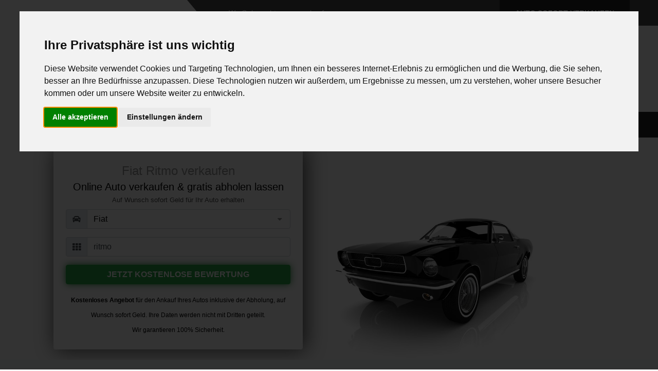

--- FILE ---
content_type: text/html; charset=utf-8
request_url: http://www.wo-gebrauchtwagen-verkaufen.de/fiat-verkaufen/modell/ritmo/
body_size: 11872
content:
<!DOCTYPE HTML><html xmlns="http://www.w3.org/1999/xhtml" lang="de" xml:lang="de"><head><meta http-equiv="X-UA-Compatible" content="IE=edge"><meta name="viewport" content="width=device-width,initial-scale=1.0,shrink-to-fit=no"><title>Fiat Ritmo verkaufen in Deutschland - Auto Ankauf</title><base href="http://www.wo-gebrauchtwagen-verkaufen.de/" /><meta http-equiv="content-type" content="text/html;charset=utf-8"><meta name="robots" content="index, follow" ><meta name="description" content="Auto verkaufen. Fiat Ritmo zum Höchstpreis verkaufen in Deutschland." /><meta name="keywords" content="Auto,heute,Wagen,Autoankauf,wir kaufen,PKW-Ankauf,KFZ-Ankauf,Autoexport,Auto verkaufen,Fahrzeugankauf,Gebrauchtwagenankauf,Auto sofort verkaufen,Auto defekt verkaufen,Auto mit Mängel verkaufen,Auto mit Schaden verkaufen,Wir kaufen Autos mit Abholung,Wir kaufen dein Auto ohne TÜV,Wir kaufen dein Auto mit Schaden,wir kaufen dein Auto mit Abholung,Wir kaufen dein Auto Motorschaden" /><meta name="author" content="Ihr Gebrauchtwagen Ankauf" /><meta name="theme-color" content="#c0c0c0" /><meta name="language" content="de-DE" /><meta property="og:title" content="Fiat Ritmo verkaufen in Deutschland - Auto Ankauf" /><meta property="og:type" content="website" /><meta property="og:url" content="http://www.wo-gebrauchtwagen-verkaufen.de/fiat-verkaufen/modell/ritmo/" /><meta property="og:image" content="http://www.wo-gebrauchtwagen-verkaufen.de/_img_og/og/wo-gebrauchtwagen-verkaufen.png" /><meta property="og:image:width" content="200" /><meta property="og:image:height" content="200" /><meta property="og:site_name" content="Wo Gebrauchtwagen verkaufen" /><meta property="og:description" content="Auto verkaufen. Fiat Ritmo zum Höchstpreis verkaufen in Deutschland." /><meta property="og:locale" content="de_DE" /><meta property="twitter:card" content="summary_large_image" /><meta property="twitter:title" content="Auto verkaufen. Fiat Ritmo zum Höchstpreis verkaufen in Deutschland." /><meta property="twitter:description" content="Fiat Ritmo verkaufen in Deutschland - Auto Ankauf" /><meta property="twitter:image" content="http://www.wo-gebrauchtwagen-verkaufen.de/_img_og/og/wo-gebrauchtwagen-verkaufen_512_268.png" /><meta property="twitter:image:alt" content="Fiat verkaufen" /><link rel="preload" as="font" href="http://www.wo-gebrauchtwagen-verkaufen.de/a_css/fonts/Linearicons-Free.woff2?w118d" type="font/woff2" crossorigin="anonymous"><link rel="preload" as="font" href="http://www.wo-gebrauchtwagen-verkaufen.de/a_css/webfonts/fa-brands-400.woff2" type="font/woff2" crossorigin="anonymous"><link rel="preload" as="font" href="http://www.wo-gebrauchtwagen-verkaufen.de/a_css/webfonts/fa-solid-900.woff2" type="font/woff2" crossorigin="anonymous"><link rel="preload" as="font" href="http://www.wo-gebrauchtwagen-verkaufen.de/a_css/webfonts/fa-regular-400.woff2" type="font/woff2" crossorigin="anonymous"><link rel="manifest" href="http://www.wo-gebrauchtwagen-verkaufen.de/manifest.json"><link rel="preload" href="http://www.wo-gebrauchtwagen-verkaufen.de/a_css/style.css" as="style" type="text/css" media="all" /><link rel="stylesheet" href="http://www.wo-gebrauchtwagen-verkaufen.de/a_css/style.css" type="text/css" media="all"><link href="http://www.wo-gebrauchtwagen-verkaufen.de/a_css/print.css" rel="stylesheet" type="text/css" media="print" /><link rel="canonical" href="http://www.wo-gebrauchtwagen-verkaufen.de/fiat-verkaufen/modell/ritmo/"><meta name="format-detection" content="telephone=no" /><link rel="shortcut icon" type="image/vnd.microsoft.icon" href="http://www.wo-gebrauchtwagen-verkaufen.de/favicon.ico" /><link rel="shortcut icon" type="image/x-icon" href="http://www.wo-gebrauchtwagen-verkaufen.de/favicon.ico" /><link rel="icon" type="image/png" sizes="192x192" href="http://www.wo-gebrauchtwagen-verkaufen.de/_img_og/misc/favicon_192.png" /><link rel="icon" type="image/gif" sizes="192x192" href="http://www.wo-gebrauchtwagen-verkaufen.de/_img_og/misc/favicon.gif" /><link rel="apple-touch-icon" href="http://www.wo-gebrauchtwagen-verkaufen.de/_img_og/apple/apple-touch-icon.png"><link rel="apple-touch-icon" sizes="57x57" href="http://www.wo-gebrauchtwagen-verkaufen.de/_img_og/apple/apple-touch-icon_57.png"><link rel="apple-touch-icon" sizes="58x58" href="http://www.wo-gebrauchtwagen-verkaufen.de/_img_og/apple/apple-touch-icon_58.png"><link rel="apple-touch-icon" sizes="60x60" href="http://www.wo-gebrauchtwagen-verkaufen.de/_img_og/apple/apple-touch-icon_60.png"><link rel="apple-touch-icon" sizes="72x72" href="http://www.wo-gebrauchtwagen-verkaufen.de/_img_og/apple/apple-touch-icon_72.png"><link rel="apple-touch-icon" sizes="76x76" href="http://www.wo-gebrauchtwagen-verkaufen.de/_img_og/apple/apple-touch-icon_76.png"><link rel="apple-touch-icon" sizes="80x80" href="http://www.wo-gebrauchtwagen-verkaufen.de/_img_og/apple/apple-touch-icon_80.png"><link rel="apple-touch-icon" sizes="87x87" href="http://www.wo-gebrauchtwagen-verkaufen.de/_img_og/apple/apple-touch-icon_87.png"><link rel="apple-touch-icon" sizes="114x114" href="http://www.wo-gebrauchtwagen-verkaufen.de/_img_og/apple/apple-touch-icon_114.png"><link rel="apple-touch-icon" sizes="120x120" href="http://www.wo-gebrauchtwagen-verkaufen.de/_img_og/apple/apple-touch-icon_120.png"><link rel="apple-touch-icon" sizes="128x128" href="http://www.wo-gebrauchtwagen-verkaufen.de/_img_og/apple/apple-touch-icon_128.png"><link rel="apple-touch-icon" sizes="144x144" href="http://www.wo-gebrauchtwagen-verkaufen.de/_img_og/apple/apple-touch-icon_144.png"><link rel="apple-touch-icon" sizes="152x152" href="http://www.wo-gebrauchtwagen-verkaufen.de/_img_og/apple/apple-touch-icon_152.png"><link rel="apple-touch-icon" sizes="167x167" href="http://www.wo-gebrauchtwagen-verkaufen.de/_img_og/apple/apple-touch-icon_167.png"><link rel="apple-touch-icon" sizes="180x180" href="http://www.wo-gebrauchtwagen-verkaufen.de/_img_og/apple/apple-touch-icon_180.png"><link rel="apple-touch-icon" href="http://www.wo-gebrauchtwagen-verkaufen.de/_img_og/apple/apple-touch-icon-precomposed.png"><meta name="msapplication-TileColor" content="#c0c0c0"><meta name="msapplication-navbutton-color" content="#c0c0c0"><meta name="msapplication-TileImage" content="http://www.wo-gebrauchtwagen-verkaufen.de/_img_og/misc/tileimg_192.png"><meta name="msapplication-square70x70logo" content="http://www.wo-gebrauchtwagen-verkaufen.de/_img_og/misc/tileimg_70.png"><meta name="msapplication-square144x144logo" content="http://www.wo-gebrauchtwagen-verkaufen.de/_img_og/misc/tileimg_144.png"><meta name="msapplication-square150x150logo" content="http://www.wo-gebrauchtwagen-verkaufen.de/_img_og/misc/tileimg_150.png"><meta name="msapplication-square310x310logo" content="http://www.wo-gebrauchtwagen-verkaufen.de/_img_og/misc/tileimg_310.png"><link href="http://www.wo-gebrauchtwagen-verkaufen.de/humans.txt" rel="author" type="text/plain" /><script src="http://www.wo-gebrauchtwagen-verkaufen.de/a_js/cookie-consent.js"></script><script>document.addEventListener("DOMContentLoaded",function(){cookieconsent.run({notice_banner_type:"interstitial",consent_type:"express",palette:"light",language:"de",website_name:"http://www.wo-gebrauchtwagen-verkaufen.de/",cookies_policy_url:"http://www.wo-gebrauchtwagen-verkaufen.de/impressum/#ds",change_preferences_selector:"#changeCookieConsent"})});</script></head><body><div class="page-wrapper"> <header class="main-header">  <div class="header-top"> <div class="auto-container"> <div class="inner-container clearfix"> <div class="top-left"> <ul class="clearfix"> <li>Wo Gebrauchtwagen verkaufen</li> </ul> </div> <div class="top-right clearfix">  <div class="call-btn"> <a href="http://www.wo-gebrauchtwagen-verkaufen.de/auto-verkaufen/">Auto sofort verkaufen</a> </div> </div> </div> </div> </div>   <div class="header-upper d-none d-md-block"> <div class="auto-container"> <div class="clearfix"> <div class="pull-left logo-outer"> <div class="logo"><a href="http://www.wo-gebrauchtwagen-verkaufen.de/"><picture class="" title="Wo Gebrauchtwagen verkaufen"><source srcset="http://www.wo-gebrauchtwagen-verkaufen.de/_img_og/auto1.webp" type="image/webp"><source srcset="http://www.wo-gebrauchtwagen-verkaufen.de/_img_og/auto1.png" type="image/png"><img src="http://www.wo-gebrauchtwagen-verkaufen.de/img/blank.gif" data-src="http://www.wo-gebrauchtwagen-verkaufen.de/_img_og/auto1.png" alt="Wo Gebrauchtwagen verkaufen" title="Wo Gebrauchtwagen verkaufen" class="" width="295" height="70" loading="lazy"></picture></a></div> </div> <div class="pull-right upper-right clearfix">  <div class="upper-column info-box"><div class="icon-box"><i class="fal fa-phone fa-2x"></i></div> <ul> <li><strong>Anfrage per Hotline</strong></li> <li><a href="tel:08000044333" title="Benötigen Sie Hilfe?" class="text-secondary">+49 (0)800-0044333</a></li> </ul></div> <div class="upper-column info-box"><div class="icon-box"><i class="fab fa-whatsapp fa-2x"></i></div> <ul> <li><strong>Anfrage per WhatsApp</strong></li> <li><a href="https://api.whatsapp.com/send?phone=49015784915778&amp;text=Guten%20Tag%20ich%20m%C3%B6chte%20mein%20Auto%20verkaufen%20und%20biete%20Ihnen" title="Ankauf per WhatsApp" target="_blank" rel="noopener noreferrer" class="text-secondary">+49 (0)157 - 849 157 78</a></li> </ul></div> <div class="upper-column info-box"><div class="icon-box"><i class="fal fa-envelope fa-2x"></i></div> <ul> <li><strong>Anfrage per E-Mail</strong></li> <li><a href="mailto:anfrage@autoabkauf.de" title="anfrage@autoabkauf.de" class="text-secondary">anfrage@autoabkauf.de</a></li> </ul></div> <div class="upper-column info-box"> <div class="icon-box"><i class="fal fa-clock fa-2x" title="Anrufen und Auto verkaufen: 0800-0044333"></i></div><ul><li><strong>Wir sind momentan erreichbar!</strong></li><li>365 Tage von 8 - 22 Uhr</li></ul></div> </div> </div> </div> </div>   <div class="header-lower"> <div class="auto-container"> <div class="nav-outer nav-outer2 clearfix">  <nav class="main-menu navbar-expand-md"> <div class="navbar-header"> <button class="navbar-toggler" type="button" data-toggle="collapse" data-target="#navbarSupportedContent" aria-controls="navbarSupportedContent" aria-expanded="false" aria-label="Toggle navigation"> <span class="icon-bar"></span> <span class="icon-bar"></span> <span class="icon-bar"></span> </button> </div> <div class="navbar-collapse collapse clearfix" id="navbarSupportedContent"> <ul class="navigation clearfix"><li><a href="http://www.wo-gebrauchtwagen-verkaufen.de/" title="Home">Home</a></li><li><a href="http://www.wo-gebrauchtwagen-verkaufen.de/kontakt/" title="Kontakt">Kontakt</a></li><li><a href="http://www.wo-gebrauchtwagen-verkaufen.de/ueber-uns/" title="Über uns">Über uns</a></li><li><a href="http://www.wo-gebrauchtwagen-verkaufen.de/auto-verkaufen-live/" title="Auto Live verkaufen">Auto Live verkaufen</a></li><li><a href="http://www.wo-gebrauchtwagen-verkaufen.de/auto-verkaufen/" title="Auto verkaufen">Auto verkaufen</a></li></ul> </div> </nav>  </div> </div> </div>  <div class="sticky-header"> <div class="auto-container clearfix">  <div class="logo pull-left"> <a href="http://www.wo-gebrauchtwagen-verkaufen.de/" class="img-responsive"><picture class="" title="Wo Gebrauchtwagen verkaufen"><source srcset="http://www.wo-gebrauchtwagen-verkaufen.de/_img_og/auto2.webp" type="image/webp"><source srcset="http://www.wo-gebrauchtwagen-verkaufen.de/_img_og/auto2.png" type="image/png"><img src="http://www.wo-gebrauchtwagen-verkaufen.de/img/blank.gif" data-src="http://www.wo-gebrauchtwagen-verkaufen.de/_img_og/auto2.png" alt="Wo Gebrauchtwagen verkaufen" title="Wo Gebrauchtwagen verkaufen" class="" width="210" height="50" loading="lazy"></picture></a> </div> <div class="pull-left text-black ml-2"> <div class="clearfix pt-3"> <strong>Wo Gebrauchtwagen verkaufen</strong> Seriöser Autoankauf Deutschland </div> </div>  <div class="right-col pull-right">  <nav class="main-menu navbar-expand-md"> <div class="navbar-header"> <button class="navbar-toggler" type="button" data-toggle="collapse" data-target="#navbarSupportedContent1" aria-controls="navbarSupportedContent1" aria-expanded="false" aria-label="Toggle navigation"> <span class="icon-bar"></span> <span class="icon-bar"></span> <span class="icon-bar"></span> </button> </div> <div class="navbar-collapse collapse clearfix" id="navbarSupportedContent1"> <ul class="navigation clearfix"> <li class="current"><a href="http://www.wo-gebrauchtwagen-verkaufen.de/auto-verkaufen/">Auto sofort verkaufen</a></li></ul> </div> </nav> </div> </div> </div>  </header> <section class="main-slider"><div><div class="w-100 formslider_img formslider_img_bg55"><picture class="lazy" title="Wo Gebrauchtwagen verkaufen"><source srcset="http://www.wo-gebrauchtwagen-verkaufen.de/img/slider/header-img_bg55.webp" type="image/webp"><source srcset="http://www.wo-gebrauchtwagen-verkaufen.de/img/slider/header-img_bg55.jpg" type="image/jpg"><img src="http://www.wo-gebrauchtwagen-verkaufen.de/img/blank.gif" data-src="http://www.wo-gebrauchtwagen-verkaufen.de/img/slider/header-img_bg55.jpg" alt="Wo Gebrauchtwagen verkaufen" title="Wo Gebrauchtwagen verkaufen" class="lazy" width="1920" height="650"></picture></div><div class="owl-text-overlay"> <div class="container"> <div class="row mb-2 img_bg55-set"> <div class="col-12 col-xl-5 col-lg-12"> <div class="row"> <div class="col-12 pl-0"> <div class="tab-content bg-white rounded-bottom rounded-right full-block"> <div class="tab-pane fade active show" id="tab1" role="tabpanel" aria-expanded="true"> <div class="card-body p-4"> <h1 class="formstart text-center text-black">Fiat Ritmo verkaufen</h1> <div class="tab-content bg-white rounded-bottom rounded-right"> <div class="tab-pane fade active show" role="tabpanel" aria-expanded="true"> <h2 class="formstart text-center text-black mb-1">Online Auto verkaufen &amp; gratis abholen lassen</h2> <h3 class="formstart c-primary text-center mb-2">Auf Wunsch sofort Geld für Ihr Auto erhalten</h3> <form method="post" action="http://www.wo-gebrauchtwagen-verkaufen.de/auto-verkaufen/#formular" class="needs-validation" novalidate name="formankauf"> <div class="form-group"><label for="producer_697c5b3582f31" class="c-dark d-none"></label><div class="input-group mb-3"> <div class="input-group-prepend"> <div class="input-group-text" onclick="$('#producer_697c5b3582f31').focus();" id="prepend_producer_697c5b3582f31"><i class="fas fa-car"></i></div> </div><select name="producer" id="producer_697c5b3582f31" data-id="producer" class="form-control rounded-right"><option value="" disabled hidden>Bitte Marke wählen</option> <option value="Audi">Audi</option><option value="BMW">BMW</option><option value="Mercedes-Benz">Mercedes-Benz</option><option value="Opel">Opel</option><option value="Toyota">Toyota</option><option value="VW">VW</option><option value="" disabled>--------</option><optgroup label="A"><option value="Abarth">Abarth</option><option value="Aiways">Aiways</option><option value="Alfa Romeo">Alfa Romeo</option><option value="Alpine">Alpine</option><option value="Audi">Audi</option><option value="Austin Healey">Austin Healey</option></optgroup><optgroup label="B"><option value="BAIC">BAIC</option><option value="Barkas">Barkas</option><option value="BMW">BMW</option><option value="BMW Alpina">BMW Alpina</option><option value="BYD">BYD</option></optgroup><optgroup label="C"><option value="Chatenet">Chatenet</option><option value="Chevrolet">Chevrolet</option><option value="Chrysler">Chrysler</option><option value="Citroen">Citroen</option><option value="Cupra">Cupra</option></optgroup><optgroup label="D"><option value="Dacia">Dacia</option><option value="Daihatsu">Daihatsu</option><option value="DFSK">DFSK</option><option value="DS Automobiles">DS Automobiles</option></optgroup><optgroup label="E"><option value="e.GO">e.GO</option><option value="Elaris">Elaris</option></optgroup><optgroup label="F"><option value="Ferrari">Ferrari</option><option value="Fiat" selected="selected">Fiat</option><option value="Ford">Ford</option></optgroup><optgroup label="G"><option value="GAC Gonow">GAC Gonow</option><option value="Gemballa">Gemballa</option><option value="Genesis">Genesis</option><option value="GWM">GWM</option></optgroup><optgroup label="H"><option value="Hamann">Hamann</option><option value="Honda">Honda</option><option value="Hyundai">Hyundai</option></optgroup><optgroup label="I"><option value="INEOS">INEOS</option><option value="Isuzu">Isuzu</option><option value="Iveco">Iveco</option></optgroup><optgroup label="J"><option value="JAC">JAC</option><option value="Jaguar">Jaguar</option><option value="Jeep">Jeep</option></optgroup><optgroup label="K"><option value="Kia">Kia</option></optgroup><optgroup label="L"><option value="Lamborghini">Lamborghini</option><option value="Lancia">Lancia</option><option value="Land-Rover">Land-Rover</option><option value="LEVC">LEVC</option><option value="Lexus">Lexus</option><option value="Lynk Co">Lynk Co</option></optgroup><optgroup label="M"><option value="Maserati">Maserati</option><option value="Mazda">Mazda</option><option value="Mercedes-Benz">Mercedes-Benz</option><option value="Microcar">Microcar</option><option value="Microlino">Microlino</option><option value="MINI">MINI</option><option value="Mitsubishi">Mitsubishi</option></optgroup><optgroup label="N"><option value="Nio">Nio</option><option value="Nissan">Nissan</option></optgroup><optgroup label="O"><option value="Opel">Opel</option><option value="Ora">Ora</option></optgroup><optgroup label="P"><option value="Peugeot">Peugeot</option><option value="Polestar">Polestar</option><option value="Porsche">Porsche</option></optgroup><optgroup label="R"><option value="Renault">Renault</option><option value="RUF">RUF</option></optgroup><optgroup label="S"><option value="Seat">Seat</option><option value="Skoda">Skoda</option><option value="smart">smart</option><option value="speedART">speedART</option><option value="SsangYong">SsangYong</option><option value="Subaru">Subaru</option><option value="Suzuki">Suzuki</option><option value="SWM">SWM</option></optgroup><optgroup label="T"><option value="TECHART">TECHART</option><option value="Tesla">Tesla</option><option value="Toyota">Toyota</option></optgroup><optgroup label="V"><option value="Vinfast">Vinfast</option><option value="Volvo">Volvo</option><option value="VW">VW</option></optgroup><optgroup label="X"><option value="XEV">XEV</option></optgroup><optgroup label="Z"><option value="Zastava">Zastava</option><option value="Zhidou">Zhidou</option></optgroup></select></div></div> <div class="form-group"><div class="input-group mb-2 mr-sm-2"> <div class="input-group-prepend"> <div class="input-group-text" onclick="$('#modell_697c5b3582f31').focus();" id="prepend_modell_697c5b3582f31"><i class="fas fa-th"></i></div> </div><input type="text" class="form-control rounded-right modell_697c5b3582f31" placeholder="Bitte Modell wählen" name="modell" id="modell_697c5b3582f31" value="ritmo" data-id="modell_697c5b3582f31"/><div class="invalid-feedback">Bitte eintragen!</div> </div></div> <div class="form-group"><button type="submit" class="btn btn-success text-uppercase btn-md btn-block font-weight-bold btn-white-space button-glow">Jetzt kostenlose Bewertung</button></div> <div class="text-center text-black"><small><strong>Kostenloses Angebot</strong> für den Ankauf Ihres Autos inklusive der Abholung, auf Wunsch sofort Geld. Ihre Daten werden nicht mit Dritten geteilt.<br>Wir garantieren 100% Sicherheit.</small></div> </form> </div> </div> </div> </div> </div> </div> </div> </div> </div> </div> </div></div></section><section class="bg-light"><div class="container"><div class="row mb-4"> <div class="col-12 col-lg-4 mb-4"> <div class="text-center"><picture class="lazy img-fluid rounded-top" title="Fiat verkaufen"><source srcset="http://www.wo-gebrauchtwagen-verkaufen.de/img/marke-verkaufen/fiat-verkaufen.webp" type="image/webp"><source srcset="http://www.wo-gebrauchtwagen-verkaufen.de/img/marke-verkaufen/fiat-verkaufen.png" type="image/png"><img src="http://www.wo-gebrauchtwagen-verkaufen.de/img/blank.gif" data-src="http://www.wo-gebrauchtwagen-verkaufen.de/img/marke-verkaufen/fiat-verkaufen.png" alt="Fiat verkaufen" title="Fiat verkaufen" class="lazy img-fluid rounded-top" width="900" height="600" loading="lazy"></picture><br>Fiat Ritmo verkaufen <br>Wir kaufen von Hot bis Schrott<br><br><a href="http://www.wo-gebrauchtwagen-verkaufen.de/auto-verkaufen/" rel="noopener noreferrer" class="btn btn-success">Fiat Ritmo jetzt verkaufen</a></div> </div> <div class="col-12 col-lg-8 mb-4 mb-lg-4"> <h2>Fiat Ritmo sofort Ankauf</h2><p> <strong>Verkaufen Sie Ihren Fiat Ritmo</strong> ganz bequem von zuhause aus zum allerbesten Preis - Direkt an uns denn wir kennen uns aus mit Fiat Ritmo!</p> <ul class="list-unstyled c-line-height-3 mb-4"><li><i class="far fa-check text-success pr-1"></i> Kostenlose Abholung Europaweit</li><li><i class="far fa-check text-success pr-1"></i> ohne Nachverhandlung!</li><li><i class="far fa-check text-success pr-1"></i> Sofort Preisauskunft!</li><li><i class="far fa-check text-success pr-1"></i> Klares Angebot für Ihren Fiat Ritmo!</li><li><i class="far fa-check text-success pr-1"></i> Auf Wunsch sofort Geld!</li></ul><p>Sie haben jetzt oder später ein Fiat Ritmo zu verkaufen? Wir stehen als Freund und Partner zur Seite wenn Sie Ihren Fiat Ritmo als fahrtüchtigen oder als defekten Fiat Ritmo zum Verkauf anbieten. <strong>Wir kaufen Ihren Fiat Ritmo</strong> auch wenn er nicht mehr fahrbereit ist. Sei es wegen einem Unfall oder ein technischer Defekt. Wir sind Gebrauchtwagenprofis und kaufen auch Ihren Fiat Ritmo! Und das ganze nicht nur zum allerbesten Preis, sondern mit dem maximalen Service! Wir sind Europaweit unterwegs um auch Ihren Fiat Ritmo bei Ihnen abzuholen.</p></div> <div class="col-12 col-lg-12 mb-4 mb-lg-4"><p>Wir sind ein Professioneller KFZ Ankauf und Gebrauchtwagenankauf spezialisiert auf Fahrzeuge in Deutschland. Wir kaufen alle Modelle und Baujahre wenn es um den Ankauf von Fiat Ritmo geht. Auch Fiat Ritmo mit Motorschaden, Fiat Ritmo als Unfallwagen, Fiat Ritmo mit Getriebeschaden und Fiat Ritmo ohne TÜV oder anderen Schaden.</p><p>Mit uns <strong>verkaufen Sie Ihren Fiat Ritmo</strong> auf der Überholspur, denn wir sind der direkte Draht als Autoankauf speziell für Fahrzeuge in Deutschland. Ohne Inserate, Wartezeiten, lästige Kontakte und verzweifelnde Augenblicke verkaufen Sie hier Ihren Fiat Ritmo zum Höchstpreis an Profis, natürlich ohne Rückgaberecht und irgendwelche späteren Ansprüche im Gesetzesdschungel Deutschlands. Gekauft wie Gesehen und Punkt!</p><p>Verkaufen Sie Ihren Fiat Ritmo ganz bequem von zuhause aus ohne viel Aufwand und Kopfscherzen zum Höchstpreis an wahre Fiat Ritmo Profis.</p></div></div></div></section><section><div class="container"><div class="row mb-4"><div class="col-12 col-lg-12 mb-4 mb-lg-4"><h3>Wir kaufen Ihren Fiat Ritmo mit Motorschaden</h3><p><strong>Wir kaufen Ihren Fiat Ritmo</strong> als gebrauchtes Jungfahrzeug - Wir kaufen Ihren Fiat Ritmo mit Getriebeschaden - Wir kaufen Ihren Fiat Ritmo Unfallwagen - Wir kaufen Ihren Fiat Ritmo ohne TÜV - Wir kaufen Ihren Fiat Ritmo für den <strong>Export</strong> - Wir kaufen Ihren Fiat Ritmo zum <a href="http://www.wo-gebrauchtwagen-verkaufen.de/auto-verkaufen-live/" title="Höchstpreis sofort" class="c-primary">Höchstpreis sofort</a>.</p><p>Fiat Ritmo Fahrzeuge sind von der Substanz her zuverlässige Autos mit umfangreich ausgelieferten Ausstattungsvarianten, die bei der Wertermittlung und Kaufpreissetzung neben den Mängeln für einen hohen Kaufpreis sehr intensiv vom Einkäufer berücksichtigt werden müssen um einen hohen Verkaufspreis für den Verkäufer zu erzielen, unsere Einkäufer berücksichtigen überregionale, gar Europaweit gefragte und Wertsteigernde Faktoren Ihres Fiat Ritmo Fahrzeuges. Nur so können wir den <strong>bestmöglichen Ankaufspreis</strong> für Ihren <strong>Fiat Ritmo in Deutschland</strong> anbieten.</p></div></div></div></section><section class="py-4 c-bg-primary"><div class="container"><div class="row"> <div class="col-12 col-lg-8 "> <div class="align-middle d-inline"> <h2>Sicherheit</h2> <p><strong>SSL Secure Connection</strong>: Die Anfrage wird an unseren Server per HTTPS übermittelt. Wir garantieren 100% Sicherheit. Ihre Daten werden nicht mit Dritten geteilt.</p> </div> </div> <div class="col-12 col-lg-4 mb-4 mb-lg-0 mt-3"> <picture class="lazy img-fluid" title="SSL Secure Connection"><source srcset="http://www.wo-gebrauchtwagen-verkaufen.de/img/specialimg/ssl_secure.webp" type="image/webp"><source srcset="http://www.wo-gebrauchtwagen-verkaufen.de/img/specialimg/ssl_secure.png" type="image/png"><img src="http://www.wo-gebrauchtwagen-verkaufen.de/img/blank.gif" data-src="http://www.wo-gebrauchtwagen-verkaufen.de/img/specialimg/ssl_secure.png" alt="SSL Secure Connection" title="SSL Secure Connection" class="lazy img-fluid" width="227" height="87" loading="lazy"></picture> </div> </div></div></section><section class="bg-light"><div class="container"><div class="row"> <div class="col-9 mb-4 mb-lg-0"> <h2>Aber warum wir?</h2> <ul class="list-unstyled c-line-height-2 mb-0"><li><i class="far fa-check text-success pr-1"></i> Wir arbeiten nicht mit Lockangeboten um bei einer Fahrzeugbesichtigung den Preis zu drücken</li><li><i class="far fa-check text-success pr-1"></i> Wir machen Nägel mit Köpfe, Sie erhalten einen Kaufvertrag mit Fixpreis für den ungesehenen Zustand (Unternehmerrisiko)</li><li><i class="far fa-check text-success pr-1"></i> Geld gegen Auto, wir würden nie nach Fahrzeugabholung bezahlen. Nur Bares ist wahres</li><li><i class="far fa-check text-success pr-1"></i> Wir sind Unternehmer und verlangen von Niemandem eine Garantie oder Gewährleistung, egal wie hoch der Preis ist</li><li><i class="far fa-check text-success pr-1"></i> Wir zahlen tatsächliche Höchstpreise für Fahrzeuge mit Mängel, Motorschaden, Getriebeschaden und Unfallwagen</li><li><i class="far fa-check text-success pr-1"></i> Wir haben eigene Transporter die auf unsere Hauskosten gekaufte Fahrzeuge abholen</li><li><i class="far fa-check text-success pr-1"></i> Wir sind freundlich und zuverlässig</li><li><i class="far fa-check text-success pr-1"></i> Wir lieben Autos und den Kundenkontakt</li><li><i class="far fa-check text-success pr-1"></i> 10 erfolgreiche Jahre und stetiger Wachstum!</li></ul> </div> <div class="col-3 mb-4 mb-lg-0"> <picture class="lazy img-fluid" title="Einfach mehr Service"><source srcset="http://www.wo-gebrauchtwagen-verkaufen.de/img/specialimg/einfach_mehr_service.webp" type="image/webp"><source srcset="http://www.wo-gebrauchtwagen-verkaufen.de/img/specialimg/einfach_mehr_service.png" type="image/png"><img src="http://www.wo-gebrauchtwagen-verkaufen.de/img/blank.gif" data-src="http://www.wo-gebrauchtwagen-verkaufen.de/img/specialimg/einfach_mehr_service.png" alt="Einfach mehr Service" title="Einfach mehr Service" class="lazy img-fluid" width="297" height="404" loading="lazy"></picture> </div> </div></div></section><section><div class="container"><div class="row"><div class="col-12 col-lg-12 mb-4"><h2 class="c-primary">Wie kann ich mein Auto am besten in Deutschland verkaufen?</h2><p class="text-uppercase"><strong>Abholung innerhalb eines Tages, deutschlandweit</strong></p></div><div class="col-12 col-lg-12 mb-4 mb-lg-0 text-center"><p>Im folgenden Video sehen Sie den Ablauf beim Autoverkauf.<br>Sollten Sie weitere Fragen zum Verkauf haben, können Sie uns gerne ansprechen. </p> <div class="video"> <a href="https://www.youtube.com/embed/h0N4ELs3u-w" target="_blank" rel="noopener noreferrer"><img src="http://www.wo-gebrauchtwagen-verkaufen.de/img/video_p.png" alt="Autoankauf" title="Autoankauf" width="579" height="324" onmouseover="vh(this);" onmouseout="vuh(this);"></a> </div> <p>Seriöser Autoankauf Deutschland</p> <p><a href="http://www.wo-gebrauchtwagen-verkaufen.de/auto-verkaufen/" title="Auto unverbindlich anbieten!" class="btn btn-success text-white">Auto unverbindlich anbieten!</a></p></div></div></div></section><section><div class="container"><div class="row"><div class="col-12 col-lg-12 mb-4"><h2>Wir kaufen auch folgende Modelle von Fiat</h2><p class="text-uppercase"><strong>Welches Modell von Fiat möchten Sie uns verkaufen?</strong></p></div> <div class="col-12 col-lg-8 mb-4"><div class="tabs-content"><div class="content"><ul class="accordion-box"><li class="accordion block"><div class="acc-btn "><div class="icon-outer"><span class="icon icon-plus fa fa-plus"></span> <span class="icon icon-minus fa fa-minus"></span></div><strong>Fiat 1...</strong></div><div class="acc-content "><div class="content"><div class="text"><ul class="list-unstyled c-line-height-2 mb-0 list-inline"><li class="list-inline-item"><i class="far fa-check text-success pr-1"></i> <a href="http://www.wo-gebrauchtwagen-verkaufen.de/fiat-verkaufen/modell/124/" title="124 Fiat verkaufen"><strong>124</strong> (Fiat) verkaufen</a></li><li class="list-inline-item"><i class="far fa-check text-success pr-1"></i> <a href="http://www.wo-gebrauchtwagen-verkaufen.de/fiat-verkaufen/modell/126/" title="126 Fiat verkaufen"><strong>126</strong> (Fiat) verkaufen</a></li><li class="list-inline-item"><i class="far fa-check text-success pr-1"></i> <a href="http://www.wo-gebrauchtwagen-verkaufen.de/fiat-verkaufen/modell/127/" title="127 Fiat verkaufen"><strong>127</strong> (Fiat) verkaufen</a></li><li class="list-inline-item"><i class="far fa-check text-success pr-1"></i> <a href="http://www.wo-gebrauchtwagen-verkaufen.de/fiat-verkaufen/modell/130/" title="130 Fiat verkaufen"><strong>130</strong> (Fiat) verkaufen</a></li><li class="list-inline-item"><i class="far fa-check text-success pr-1"></i> <a href="http://www.wo-gebrauchtwagen-verkaufen.de/fiat-verkaufen/modell/131/" title="131 Fiat verkaufen"><strong>131</strong> (Fiat) verkaufen</a></li></ul></div></div></div></li><li class="accordion block"><div class="acc-btn "><div class="icon-outer"><span class="icon icon-plus fa fa-plus"></span> <span class="icon icon-minus fa fa-minus"></span></div><strong>Fiat 5...</strong></div><div class="acc-content "><div class="content"><div class="text"><ul class="list-unstyled c-line-height-2 mb-0 list-inline"><li class="list-inline-item"><i class="far fa-check text-success pr-1"></i> <a href="http://www.wo-gebrauchtwagen-verkaufen.de/fiat-verkaufen/modell/500/" title="500 Fiat verkaufen"><strong>500</strong> (Fiat) verkaufen</a></li><li class="list-inline-item"><i class="far fa-check text-success pr-1"></i> <a href="http://www.wo-gebrauchtwagen-verkaufen.de/fiat-verkaufen/modell/500c/" title="500C Fiat verkaufen"><strong>500C</strong> (Fiat) verkaufen</a></li><li class="list-inline-item"><i class="far fa-check text-success pr-1"></i> <a href="http://www.wo-gebrauchtwagen-verkaufen.de/fiat-verkaufen/modell/500l/" title="500L Fiat verkaufen"><strong>500L</strong> (Fiat) verkaufen</a></li><li class="list-inline-item"><i class="far fa-check text-success pr-1"></i> <a href="http://www.wo-gebrauchtwagen-verkaufen.de/fiat-verkaufen/modell/500l-living/" title="500L Living Fiat verkaufen"><strong>500L Living</strong> (Fiat) verkaufen</a></li><li class="list-inline-item"><i class="far fa-check text-success pr-1"></i> <a href="http://www.wo-gebrauchtwagen-verkaufen.de/fiat-verkaufen/modell/500l-trekking/" title="500L Trekking Fiat verkaufen"><strong>500L Trekking</strong> (Fiat) verkaufen</a></li><li class="list-inline-item"><i class="far fa-check text-success pr-1"></i> <a href="http://www.wo-gebrauchtwagen-verkaufen.de/fiat-verkaufen/modell/500x/" title="500X Fiat verkaufen"><strong>500X</strong> (Fiat) verkaufen</a></li></ul></div></div></div></li><li class="accordion block"><div class="acc-btn "><div class="icon-outer"><span class="icon icon-plus fa fa-plus"></span> <span class="icon icon-minus fa fa-minus"></span></div><strong>Fiat B...</strong></div><div class="acc-content "><div class="content"><div class="text"><ul class="list-unstyled c-line-height-2 mb-0 list-inline"><li class="list-inline-item"><i class="far fa-check text-success pr-1"></i> <a href="http://www.wo-gebrauchtwagen-verkaufen.de/fiat-verkaufen/modell/barchetta/" title="Barchetta Fiat verkaufen"><strong>Barchetta</strong> (Fiat) verkaufen</a></li><li class="list-inline-item"><i class="far fa-check text-success pr-1"></i> <a href="http://www.wo-gebrauchtwagen-verkaufen.de/fiat-verkaufen/modell/brava/" title="Brava Fiat verkaufen"><strong>Brava</strong> (Fiat) verkaufen</a></li><li class="list-inline-item"><i class="far fa-check text-success pr-1"></i> <a href="http://www.wo-gebrauchtwagen-verkaufen.de/fiat-verkaufen/modell/bravo/" title="Bravo Fiat verkaufen"><strong>Bravo</strong> (Fiat) verkaufen</a></li></ul></div></div></div></li><li class="accordion block"><div class="acc-btn "><div class="icon-outer"><span class="icon icon-plus fa fa-plus"></span> <span class="icon icon-minus fa fa-minus"></span></div><strong>Fiat C...</strong></div><div class="acc-content "><div class="content"><div class="text"><ul class="list-unstyled c-line-height-2 mb-0 list-inline"><li class="list-inline-item"><i class="far fa-check text-success pr-1"></i> <a href="http://www.wo-gebrauchtwagen-verkaufen.de/fiat-verkaufen/modell/cinquecento/" title="Cinquecento Fiat verkaufen"><strong>Cinquecento</strong> (Fiat) verkaufen</a></li><li class="list-inline-item"><i class="far fa-check text-success pr-1"></i> <a href="http://www.wo-gebrauchtwagen-verkaufen.de/fiat-verkaufen/modell/coupe/" title="Coupe Fiat verkaufen"><strong>Coupe</strong> (Fiat) verkaufen</a></li><li class="list-inline-item"><i class="far fa-check text-success pr-1"></i> <a href="http://www.wo-gebrauchtwagen-verkaufen.de/fiat-verkaufen/modell/croma/" title="Croma Fiat verkaufen"><strong>Croma</strong> (Fiat) verkaufen</a></li></ul></div></div></div></li><li class="accordion block"><div class="acc-btn "><div class="icon-outer"><span class="icon icon-plus fa fa-plus"></span> <span class="icon icon-minus fa fa-minus"></span></div><strong>Fiat D...</strong></div><div class="acc-content "><div class="content"><div class="text"><ul class="list-unstyled c-line-height-2 mb-0 list-inline"><li class="list-inline-item"><i class="far fa-check text-success pr-1"></i> <a href="http://www.wo-gebrauchtwagen-verkaufen.de/fiat-verkaufen/modell/dino/" title="Dino Fiat verkaufen"><strong>Dino</strong> (Fiat) verkaufen</a></li><li class="list-inline-item"><i class="far fa-check text-success pr-1"></i> <a href="http://www.wo-gebrauchtwagen-verkaufen.de/fiat-verkaufen/modell/doblo/" title="Doblo Fiat verkaufen"><strong>Doblo</strong> (Fiat) verkaufen</a></li><li class="list-inline-item"><i class="far fa-check text-success pr-1"></i> <a href="http://www.wo-gebrauchtwagen-verkaufen.de/fiat-verkaufen/modell/ducato/" title="Ducato Fiat verkaufen"><strong>Ducato</strong> (Fiat) verkaufen</a></li></ul></div></div></div></li><li class="accordion block"><div class="acc-btn "><div class="icon-outer"><span class="icon icon-plus fa fa-plus"></span> <span class="icon icon-minus fa fa-minus"></span></div><strong>Fiat F...</strong></div><div class="acc-content "><div class="content"><div class="text"><ul class="list-unstyled c-line-height-2 mb-0 list-inline"><li class="list-inline-item"><i class="far fa-check text-success pr-1"></i> <a href="http://www.wo-gebrauchtwagen-verkaufen.de/fiat-verkaufen/modell/fiorino/" title="Fiorino Fiat verkaufen"><strong>Fiorino</strong> (Fiat) verkaufen</a></li><li class="list-inline-item"><i class="far fa-check text-success pr-1"></i> <a href="http://www.wo-gebrauchtwagen-verkaufen.de/fiat-verkaufen/modell/freemont/" title="Freemont Fiat verkaufen"><strong>Freemont</strong> (Fiat) verkaufen</a></li></ul></div></div></div></li><li class="accordion block"><div class="acc-btn "><div class="icon-outer"><span class="icon icon-plus fa fa-plus"></span> <span class="icon icon-minus fa fa-minus"></span></div><strong>Fiat G...</strong></div><div class="acc-content "><div class="content"><div class="text"><ul class="list-unstyled c-line-height-2 mb-0 list-inline"><li class="list-inline-item"><i class="far fa-check text-success pr-1"></i> <a href="http://www.wo-gebrauchtwagen-verkaufen.de/fiat-verkaufen/modell/grande-punto/" title="Grande Punto Fiat verkaufen"><strong>Grande Punto</strong> (Fiat) verkaufen</a></li></ul></div></div></div></li><li class="accordion block"><div class="acc-btn "><div class="icon-outer"><span class="icon icon-plus fa fa-plus"></span> <span class="icon icon-minus fa fa-minus"></span></div><strong>Fiat I...</strong></div><div class="acc-content "><div class="content"><div class="text"><ul class="list-unstyled c-line-height-2 mb-0 list-inline"><li class="list-inline-item"><i class="far fa-check text-success pr-1"></i> <a href="http://www.wo-gebrauchtwagen-verkaufen.de/fiat-verkaufen/modell/idea/" title="Idea Fiat verkaufen"><strong>Idea</strong> (Fiat) verkaufen</a></li></ul></div></div></div></li><li class="accordion block"><div class="acc-btn "><div class="icon-outer"><span class="icon icon-plus fa fa-plus"></span> <span class="icon icon-minus fa fa-minus"></span></div><strong>Fiat L...</strong></div><div class="acc-content "><div class="content"><div class="text"><ul class="list-unstyled c-line-height-2 mb-0 list-inline"><li class="list-inline-item"><i class="far fa-check text-success pr-1"></i> <a href="http://www.wo-gebrauchtwagen-verkaufen.de/fiat-verkaufen/modell/linea/" title="Linea Fiat verkaufen"><strong>Linea</strong> (Fiat) verkaufen</a></li></ul></div></div></div></li><li class="accordion block"><div class="acc-btn "><div class="icon-outer"><span class="icon icon-plus fa fa-plus"></span> <span class="icon icon-minus fa fa-minus"></span></div><strong>Fiat M...</strong></div><div class="acc-content "><div class="content"><div class="text"><ul class="list-unstyled c-line-height-2 mb-0 list-inline"><li class="list-inline-item"><i class="far fa-check text-success pr-1"></i> <a href="http://www.wo-gebrauchtwagen-verkaufen.de/fiat-verkaufen/modell/marea/" title="Marea Fiat verkaufen"><strong>Marea</strong> (Fiat) verkaufen</a></li><li class="list-inline-item"><i class="far fa-check text-success pr-1"></i> <a href="http://www.wo-gebrauchtwagen-verkaufen.de/fiat-verkaufen/modell/marengo/" title="Marengo Fiat verkaufen"><strong>Marengo</strong> (Fiat) verkaufen</a></li><li class="list-inline-item"><i class="far fa-check text-success pr-1"></i> <a href="http://www.wo-gebrauchtwagen-verkaufen.de/fiat-verkaufen/modell/multipla/" title="Multipla Fiat verkaufen"><strong>Multipla</strong> (Fiat) verkaufen</a></li></ul></div></div></div></li><li class="accordion block"><div class="acc-btn "><div class="icon-outer"><span class="icon icon-plus fa fa-plus"></span> <span class="icon icon-minus fa fa-minus"></span></div><strong>Fiat N...</strong></div><div class="acc-content "><div class="content"><div class="text"><ul class="list-unstyled c-line-height-2 mb-0 list-inline"><li class="list-inline-item"><i class="far fa-check text-success pr-1"></i> <a href="http://www.wo-gebrauchtwagen-verkaufen.de/fiat-verkaufen/modell/new-panda/" title="New Panda Fiat verkaufen"><strong>New Panda</strong> (Fiat) verkaufen</a></li></ul></div></div></div></li><li class="accordion block"><div class="acc-btn "><div class="icon-outer"><span class="icon icon-plus fa fa-plus"></span> <span class="icon icon-minus fa fa-minus"></span></div><strong>Fiat P...</strong></div><div class="acc-content "><div class="content"><div class="text"><ul class="list-unstyled c-line-height-2 mb-0 list-inline"><li class="list-inline-item"><i class="far fa-check text-success pr-1"></i> <a href="http://www.wo-gebrauchtwagen-verkaufen.de/fiat-verkaufen/modell/palio/" title="Palio Fiat verkaufen"><strong>Palio</strong> (Fiat) verkaufen</a></li><li class="list-inline-item"><i class="far fa-check text-success pr-1"></i> <a href="http://www.wo-gebrauchtwagen-verkaufen.de/fiat-verkaufen/modell/panda/" title="Panda Fiat verkaufen"><strong>Panda</strong> (Fiat) verkaufen</a></li><li class="list-inline-item"><i class="far fa-check text-success pr-1"></i> <a href="http://www.wo-gebrauchtwagen-verkaufen.de/fiat-verkaufen/modell/punto/" title="Punto Fiat verkaufen"><strong>Punto</strong> (Fiat) verkaufen</a></li><li class="list-inline-item"><i class="far fa-check text-success pr-1"></i> <a href="http://www.wo-gebrauchtwagen-verkaufen.de/fiat-verkaufen/modell/punto-evo/" title="Punto Evo Fiat verkaufen"><strong>Punto Evo</strong> (Fiat) verkaufen</a></li></ul></div></div></div></li><li class="accordion block"><div class="acc-btn "><div class="icon-outer"><span class="icon icon-plus fa fa-plus"></span> <span class="icon icon-minus fa fa-minus"></span></div><strong>Fiat Q...</strong></div><div class="acc-content "><div class="content"><div class="text"><ul class="list-unstyled c-line-height-2 mb-0 list-inline"><li class="list-inline-item"><i class="far fa-check text-success pr-1"></i> <a href="http://www.wo-gebrauchtwagen-verkaufen.de/fiat-verkaufen/modell/qubo/" title="Qubo Fiat verkaufen"><strong>Qubo</strong> (Fiat) verkaufen</a></li></ul></div></div></div></li><li class="accordion block active-block"><div class="acc-btn active"><div class="icon-outer"><span class="icon icon-plus fa fa-plus"></span> <span class="icon icon-minus fa fa-minus"></span></div><strong>Fiat R...</strong></div><div class="acc-content current"><div class="content"><div class="text"><ul class="list-unstyled c-line-height-2 mb-0 list-inline"><li class="list-inline-item"><i class="far fa-check text-success pr-1"></i> <a href="http://www.wo-gebrauchtwagen-verkaufen.de/fiat-verkaufen/modell/regata/" title="Regata Fiat verkaufen"><strong>Regata</strong> (Fiat) verkaufen</a></li><li class="list-inline-item"><i class="far fa-check text-success pr-1"></i> <a href="http://www.wo-gebrauchtwagen-verkaufen.de/fiat-verkaufen/modell/ritmo/" title="Ritmo Fiat verkaufen" class="c-primary"><u><strong>Ritmo</strong> (Fiat) verkaufen</u></a></li></ul></div></div></div></li><li class="accordion block"><div class="acc-btn "><div class="icon-outer"><span class="icon icon-plus fa fa-plus"></span> <span class="icon icon-minus fa fa-minus"></span></div><strong>Fiat S...</strong></div><div class="acc-content "><div class="content"><div class="text"><ul class="list-unstyled c-line-height-2 mb-0 list-inline"><li class="list-inline-item"><i class="far fa-check text-success pr-1"></i> <a href="http://www.wo-gebrauchtwagen-verkaufen.de/fiat-verkaufen/modell/scudo/" title="Scudo Fiat verkaufen"><strong>Scudo</strong> (Fiat) verkaufen</a></li><li class="list-inline-item"><i class="far fa-check text-success pr-1"></i> <a href="http://www.wo-gebrauchtwagen-verkaufen.de/fiat-verkaufen/modell/sedici/" title="Sedici Fiat verkaufen"><strong>Sedici</strong> (Fiat) verkaufen</a></li><li class="list-inline-item"><i class="far fa-check text-success pr-1"></i> <a href="http://www.wo-gebrauchtwagen-verkaufen.de/fiat-verkaufen/modell/seicento/" title="Seicento Fiat verkaufen"><strong>Seicento</strong> (Fiat) verkaufen</a></li><li class="list-inline-item"><i class="far fa-check text-success pr-1"></i> <a href="http://www.wo-gebrauchtwagen-verkaufen.de/fiat-verkaufen/modell/spider-europa/" title="Spider Europa Fiat verkaufen"><strong>Spider Europa</strong> (Fiat) verkaufen</a></li><li class="list-inline-item"><i class="far fa-check text-success pr-1"></i> <a href="http://www.wo-gebrauchtwagen-verkaufen.de/fiat-verkaufen/modell/stilo/" title="Stilo Fiat verkaufen"><strong>Stilo</strong> (Fiat) verkaufen</a></li><li class="list-inline-item"><i class="far fa-check text-success pr-1"></i> <a href="http://www.wo-gebrauchtwagen-verkaufen.de/fiat-verkaufen/modell/strada/" title="Strada Fiat verkaufen"><strong>Strada</strong> (Fiat) verkaufen</a></li></ul></div></div></div></li><li class="accordion block"><div class="acc-btn "><div class="icon-outer"><span class="icon icon-plus fa fa-plus"></span> <span class="icon icon-minus fa fa-minus"></span></div><strong>Fiat T...</strong></div><div class="acc-content "><div class="content"><div class="text"><ul class="list-unstyled c-line-height-2 mb-0 list-inline"><li class="list-inline-item"><i class="far fa-check text-success pr-1"></i> <a href="http://www.wo-gebrauchtwagen-verkaufen.de/fiat-verkaufen/modell/tempra/" title="Tempra Fiat verkaufen"><strong>Tempra</strong> (Fiat) verkaufen</a></li><li class="list-inline-item"><i class="far fa-check text-success pr-1"></i> <a href="http://www.wo-gebrauchtwagen-verkaufen.de/fiat-verkaufen/modell/tipo/" title="Tipo Fiat verkaufen"><strong>Tipo</strong> (Fiat) verkaufen</a></li></ul></div></div></div></li><li class="accordion block"><div class="acc-btn "><div class="icon-outer"><span class="icon icon-plus fa fa-plus"></span> <span class="icon icon-minus fa fa-minus"></span></div><strong>Fiat U...</strong></div><div class="acc-content "><div class="content"><div class="text"><ul class="list-unstyled c-line-height-2 mb-0 list-inline"><li class="list-inline-item"><i class="far fa-check text-success pr-1"></i> <a href="http://www.wo-gebrauchtwagen-verkaufen.de/fiat-verkaufen/modell/ulysse/" title="Ulysse Fiat verkaufen"><strong>Ulysse</strong> (Fiat) verkaufen</a></li><li class="list-inline-item"><i class="far fa-check text-success pr-1"></i> <a href="http://www.wo-gebrauchtwagen-verkaufen.de/fiat-verkaufen/modell/uno/" title="Uno Fiat verkaufen"><strong>Uno</strong> (Fiat) verkaufen</a></li></ul></div></div></div></li><li class="accordion block"><div class="acc-btn "><div class="icon-outer"><span class="icon icon-plus fa fa-plus"></span> <span class="icon icon-minus fa fa-minus"></span></div><strong>Fiat X...</strong></div><div class="acc-content "><div class="content"><div class="text"><ul class="list-unstyled c-line-height-2 mb-0 list-inline"><li class="list-inline-item"><i class="far fa-check text-success pr-1"></i> <a href="http://www.wo-gebrauchtwagen-verkaufen.de/fiat-verkaufen/modell/x-1-9/" title="X 1-9 Fiat verkaufen"><strong>X 1-9</strong> (Fiat) verkaufen</a></li></ul></div></div></div></li></ul></div></div></div><div class="col-12 col-lg-4 mb-4 "><picture class="lazy img-fluid rounded-top" title="Fiat verkaufen"><source srcset="http://www.wo-gebrauchtwagen-verkaufen.de/img/marke-verkaufen/fiat-verkaufen.webp" type="image/webp"><source srcset="http://www.wo-gebrauchtwagen-verkaufen.de/img/marke-verkaufen/fiat-verkaufen.png" type="image/png"><img src="http://www.wo-gebrauchtwagen-verkaufen.de/img/blank.gif" data-src="http://www.wo-gebrauchtwagen-verkaufen.de/img/marke-verkaufen/fiat-verkaufen.png" alt="Fiat verkaufen" title="Fiat verkaufen" class="lazy img-fluid rounded-top" width="900" height="600" loading="lazy"></picture></div> <div class="col-12 col-lg-12 mb-4 mb-lg-0"> <strong>Unser Service ist für Sie 100% kostenlos</strong><br> <a href="http://www.wo-gebrauchtwagen-verkaufen.de/auto-verkaufen/" title="Fiat Ritmo jetzt kostenlos anbieten!" class="btn btn-success">Fiat Ritmo jetzt kostenlos anbieten!</a> </div> </div></div></section> <section class="subscribe-section"> <div class="container"> <div class="inner-container clearfix c-bg-secondary"> <h2>Ohne Anmeldung! unverbindlich &amp; kostenlos anbieten! Sofort Geld für Ihr Auto.</h2> <a href="http://www.wo-gebrauchtwagen-verkaufen.de/auto-verkaufen/" class="call-btn">Jetzt Formular ausfüllen</a> </div> </div> </section>  <footer class="main-footer"> <div class="auto-container">  <div class="widgets-section"> <div class="row clearfix"> <div class="footer-column col-lg-3 col-md-6 col-sm-12"> <div class="footer-widget news-widget"> <h2 class="widget-title">Auto verkaufen</h2> <div class="widget-content"> <ul class="list-unstyled mb-0"><li><a href="http://www.wo-gebrauchtwagen-verkaufen.de/auto-verkaufen/" class="text-white text-uppercase"><i class="fas fa-car pr-2"></i> Auto VERKAUFEN</a></li><li><a href="http://www.wo-gebrauchtwagen-verkaufen.de/auto-verkaufen-live/" class="text-white text-uppercase"><i class="fas fa-hand-holding-usd pr-2"></i> Auto Live verkaufen</a></li> </ul> </div> </div> </div> <div class="footer-column col-lg-3 col-md-6 col-sm-12"> <div class="footer-widget news-widget"> <h2 class="widget-title">Rufen Sie uns an</h2> <div class="widget-content"> <div class="text">0800-0044333<br> 365 Tage von 8 - 22 Uhr<br><span class="text-success font-weight-bold">Wir sind momentan erreichbar!</span><br><br><a href="http://www.wo-gebrauchtwagen-verkaufen.de/ueber-uns/" class="text-white">Über uns</a> | <a href="http://www.wo-gebrauchtwagen-verkaufen.de/kontakt/" class="text-white">Kontakt</a> </div> </div> </div> </div> <div class="footer-column col-lg-3 col-md-6 col-sm-12"> <div class="footer-widget services-widget"> <h2 class="widget-title">Mehr Geld für Ihr Auto</h2> <div class="widget-content"> <div class="text"> <div class="media d-block d-sm-flex mb-3 ml-2"> <span class="d-sm-flex mr-2 text-success pt-1"><i class="fab fa-whatsapp fa-2x" title="WhatsApp: 0157 - 849 157 78"></i></span> <div class="media-body align-self-center tweet"> <p class="mb-0"><a href="https://api.whatsapp.com/send?phone=49015784915778&amp;text=Guten%20Tag%20ich%20m%C3%B6chte%20mein%20Auto%20verkaufen%20und%20biete%20Ihnen" rel="nofollow" title="WhatsApp: 0157 - 849 157 78" class="text-white">Autobewertung per WhatsApp</a></p> <small>0157 - 849 157 78</small> </div> </div> <div class="media d-block d-sm-flex mb-3 ml-2"> <span class="d-sm-flex mr-2 text-blue pt-1"><i class="fab fa-telegram fa-2x" title="Telegram: 0157 - 849 157 78"></i></span> <div class="media-body align-self-center tweet"> <p class="mb-0"><a href="tg://resolve?domain=Autoankauf" rel="nofollow" title="Telegram: 0157 - 849 157 78" class="text-white">Autobewertung per Telegram</a></p> <small>0157 - 849 157 78</small> </div> </div> </div> </div> </div> </div> <div class="footer-column col-lg-3 col-md-6 col-sm-12"> <div class="footer-widget news-widget"> <h2 class="widget-title">Service</h2> <div class="widget-content"> <ul class="list-unstyled mb-0"> <li><a href="tel:08000044333" class="text-white"><i class="far fa-phone pr-2 text-white"></i> Benötigen Sie Hilfe? 0800-0044333 </a></li> <li><a href="https://api.whatsapp.com/send?phone=49015784915778&amp;text=Guten%20Tag%20ich%20m%C3%B6chte%20mein%20Auto%20verkaufen%20und%20biete%20Ihnen" class="text-white"><i class="fab fa-whatsapp pr-2 text-white"></i> WhatsApp 0157 - 849 157 78</a></li> <li><a href="mailto:anfrage@autoabkauf.de" class="text-white"><i class="far fa-envelope pr-2 text-white"></i> anfrage@autoabkauf.de</a></li> <li><a href="http://www.wo-gebrauchtwagen-verkaufen.de/kontakt/" class="text-white"><i class="fas fa-file-signature pr-2 text-white"></i> Kontaktformular</a></li> <li><a href="http://www.wo-gebrauchtwagen-verkaufen.de/auto-verkaufen/" class="text-success"><i class="fas fa-car-side pr-2 text-success"></i>Auto verkaufen</a></li> </ul> </div> </div> </div> </div> </div> </div> <div class="footer-bottom pb-4"> <div class="auto-container mb-5"> <div class="row"> <div class="col-12 col-lg-8 text-lg-left text-center mb-3 mb-lg-0"> <ul class="list-inline footer-social mb-0"><li class="list-inline-item">Follow us:</li><li class="list-inline-item"><a href="https://twitter.com" target="_blank" class="social_img_link" rel="noopener noreferrer" title="Wo Gebrauchtwagen verkaufen bei Twitter"><i class="fab fa-twitter pr-2" title="Wo Gebrauchtwagen verkaufen bei Twitter"></i></a></li><li class="list-inline-item"><a href="https://www.facebook.com" target="_blank" class="social_img_link" rel="noopener noreferrer" title="Wo Gebrauchtwagen verkaufen bei Facebook"><i class="fab fa-facebook pr-2" title="Wo Gebrauchtwagen verkaufen bei Facebook"></i></a></li><li class="list-inline-item"><a href="https://www.instagram.com" target="_blank" class="social_img_link" rel="noopener noreferrer" title="Wo Gebrauchtwagen verkaufen bei Instagram"><i class="fab fa-instagram pr-2" title="Wo Gebrauchtwagen verkaufen bei Instagram"></i></a></li><li class="list-inline-item"><a href="https://www.pinterest.de" target="_blank" class="social_img_link" rel="noopener noreferrer" title="Wo Gebrauchtwagen verkaufen bei Pinterrest"><i class="fab fa-pinterest pr-2" title="Wo Gebrauchtwagen verkaufen bei Pinterest"></i></a></li><li class="list-inline-item"><a href="https://www.pinterest.de" target="_blank" class="social_img_link" rel="noopener noreferrer" title="Wo Gebrauchtwagen verkaufen bei Pinterrest"><i class="fab fa-pinterest pr-2" title="Wo Gebrauchtwagen verkaufen bei Pinterest"></i></a></li><li class="list-inline-item"><a href="https://www.gettr.com" target="_blank" class="social_img_link" rel="noopener noreferrer" title="Wo Gebrauchtwagen verkaufen bei Pinterrest"><i class="fal fa-fire pr-2" title="Wo Gebrauchtwagen verkaufen bei Pinterest"></i></a></li></ul> </div> <div class="col-12 col-lg-4 text-lg-right text-center"> <p class="">Seite teilen: <span class="massenger_share_block"><a href="https://twitter.com/intent/tweet?text=Fiat+Ritmo+verkaufen+in+Deutschland+-+Auto+Ankauf+http://www.wo-gebrauchtwagen-verkaufen.de/fiat-verkaufen/modell/ritmo/" target="_blank" rel="noopener noreferrer" title="Klicken Sie hier, um diese Seite auf twitter zu teilen"><i class="fab fa-twitter pr-2"></i></a></span><span class="massenger_share_block"><a href="https://www.facebook.com/sharer/sharer.php?u=http%3A%2F%2Fwww.wo-gebrauchtwagen-verkaufen.de%2Ffiat-verkaufen%2Fmodell%2Fritmo%2F" target="_blank" rel="noopener noreferrer" title="Klicken Sie hier, um diese Seite auf facebook zu teilen"><i class="fab fa-facebook pr-2"></i></a></span><span class="massenger_share_block"><a href="https://vk.com/share.php?url=http%3A%2F%2Fwww.wo-gebrauchtwagen-verkaufen.de%2Ffiat-verkaufen%2Fmodell%2Fritmo%2F&amp;title=Fiat+Ritmo+verkaufen+in+Deutschland+-+Auto+Ankauf+" target="_blank" rel="noopener noreferrer" title="Klicken Sie hier, um diese Seite auf VKontakte zu teilen"><i class="fab fa-vk pr-2"></i></a></span><span class="massenger_share_block"><a href="https://mastodon.social/share?text=Fiat+Ritmo+verkaufen+in+Deutschland+-+Auto+Ankauf+http://www.wo-gebrauchtwagen-verkaufen.de/fiat-verkaufen/modell/ritmo/" target="_blank" rel="noopener noreferrer" title="Klicken Sie hier, um diese Seite auf mastodon zu teilen"><i class="fab fa-mastodon pr-2"></i></a></span><span class="massenger_share_block"><a href="https://pinterest.com/pin/create/link/?url=http%3A%2F%2Fwww.wo-gebrauchtwagen-verkaufen.de%2Ffiat-verkaufen%2Fmodell%2Fritmo%2F&amp;description=Fiat+Ritmo+verkaufen+in+Deutschland+-+Auto+Ankauf+&amp;media=http%3A%2F%2Fwww.wo-gebrauchtwagen-verkaufen.de%2F_img_og%2Fog%2Fwo-gebrauchtwagen-verkaufen_512.png" target="_blank" rel="noopener noreferrer" title="Klicken Sie hier, um diese Seite auf Pinterest zu teilen"><i class="fab fa-pinterest pr-2"></i></a></span><span class="massenger_share_block"><a href="https://www.xing.com/app/user?op=share;url=http%3A%2F%2Fwww.wo-gebrauchtwagen-verkaufen.de%2Ffiat-verkaufen%2Fmodell%2Fritmo%2F" target="_blank" rel="noopener noreferrer" title="Klicken Sie hier, um diese Seite auf xing zu teilen"><i class="fab fa-xing-square pr-2"></i></a></span><span class="massenger_share_block"><a href="https://www.linkedin.com/shareArticle?mini=true&amp;url=http%3A%2F%2Fwww.wo-gebrauchtwagen-verkaufen.de%2Ffiat-verkaufen%2Fmodell%2Fritmo%2F&amp;title=Fiat+Ritmo+verkaufen+in+Deutschland+-+Auto+Ankauf+" target="_blank" rel="noopener noreferrer" title="Klicken Sie hier, um diese Seite auf linkedin zu teilen"><i class="fab fa-linkedin-in pr-2"></i></a></span><span class="massenger_share_block"><a href="https://www.tumblr.com/widgets/share/tool?shareSource=legacy&amp;canonicalUrl=http://www.wo-gebrauchtwagen-verkaufen.de&amp;url=http://www.wo-gebrauchtwagen-verkaufen.de/fiat-verkaufen/modell/ritmo/&amp;posttype=link&amp;title=Fiat+Ritmo+verkaufen+in+Deutschland+-+Auto+Ankauf+&amp;caption=&amp;content=http%3A%2F%2Fwww.wo-gebrauchtwagen-verkaufen.de%2Ffiat-verkaufen%2Fmodell%2Fritmo%2F" target="_blank" rel="noopener noreferrer" title="Klicken Sie hier, um diese Seite auf tumblr zu teilen"><i class="fab fa-tumblr-square pr-2"></i></a></span><span class="massenger_share_block"><a href="https://gettr.com/share?text=Fiat+Ritmo+verkaufen+in+Deutschland+-+Auto+Ankauf+http://www.wo-gebrauchtwagen-verkaufen.de/fiat-verkaufen/modell/ritmo/" target="_blank" rel="noopener noreferrer" title="Klicken Sie hier, um diese Seite auf gettr zu teilen"><i class="fal fa-fire pr-2"></i></a></span></p> </div> <div class="col-12 col-lg-12 text-lg-center text-center mb-4 pb-4"> <br><span itemscope itemtype="http://schema.org/Product"> <span itemprop="name">Wo Gebrauchtwagen verkaufen</span> - <span itemprop="aggregateRating" itemscope itemtype="http://schema.org/AggregateRating"> Bewertet mit <span itemprop="ratingValue">4.76</span> von 5.0 Punkten basierend auf <span itemprop="reviewCount">109</span> Bewertungen<br><span itemprop="description">Wir kaufen Ihr Auto heute ab - sofort Abmeldung - sofort Bargeld - Wir kaufen Ihren Wagen.</span> </span></span> <div class="copyright"><a href="http://www.wo-gebrauchtwagen-verkaufen.de/sitemap/"><small>Sitemap</small></a> | <a href="http://www.wo-gebrauchtwagen-verkaufen.de/impressum/" title="Impressum" rel="noopener noreferrer nofollow"><small>Impressum</small></a> | <a href="http://www.wo-gebrauchtwagen-verkaufen.de/impressum/#ds" title="Datenschutz - rechtliche Hinweise" rel="noopener noreferrer nofollow"><small>Datenschutz / rechtliche Hinweise</small></a> | <small><a href="#" onclick="return false;" id="changeCookieConsent">Cookies Einstellungen</a></small> | <small>Copyright &copy; 2005 - 2026 - egeMotors</small></div> <div><ul class="footer_links"><li><a href="http://www.wo-gebrauchtwagen-verkaufen.de/unfallauto-verkaufen/">Unfallauto verkaufen</a></li><li><a href="http://www.wo-gebrauchtwagen-verkaufen.de/auto-ohne-tuev-verkaufen/">Autoankauf ohne TÜV verkaufen</a></li><li><a href="http://www.wo-gebrauchtwagen-verkaufen.de/getriebeschaden-ankauf/">Getriebeschaden Ankauf</a></li><li><a href="http://www.wo-gebrauchtwagen-verkaufen.de/motorschaden-ankauf/">Motorschaden Ankauf</a></li></ul></div> <nav><div class="nav nav-tabs footertabs mt-4" id="nav-tab" role="tablist"><a class="nav-link active c-primary" id="nav-footertab-angebot" data-toggle="tab" href="#nav-content-footertab-angebot" role="tab" aria-controls="nav-content-footertab-angebot" aria-selected="true">TOP Autoankauf</a><a class="nav-link c-primary" id="nav-footertab-transporterankauf" data-toggle="tab" href="#nav-content-footertab-transporterankauf" role="tab" aria-controls="nav-content-footertab-transporterankauf" aria-selected="false">Transporter Ankauf</a><a class="nav-link c-primary" id="nav-footertab-markenankauf" data-toggle="tab" href="#nav-content-footertab-markenankauf" role="tab" aria-controls="nav-content-footertab-markenankauf" aria-selected="false">Marken</a><a class="nav-link c-primary" id="nav-footertab-defekt" data-toggle="tab" href="#nav-content-footertab-defekt" role="tab" aria-controls="nav-content-footertab-defekt" aria-selected="false">Defekte</a><a class="nav-link c-primary" id="nav-footertab-stadt" data-toggle="tab" href="#nav-content-footertab-stadt" role="tab" aria-controls="nav-content-footertab-stadt" aria-selected="false">Ankauf in deiner Stadt</a><a class="nav-link c-primary" id="nav-footertab-kfz" data-toggle="tab" href="#nav-content-footertab-kfz" role="tab" aria-controls="nav-content-footertab-kfz" aria-selected="false">LKW, BUS und KFZ</a><a class="nav-link c-primary" id="nav-footertab-export" data-toggle="tab" href="#nav-content-footertab-export" role="tab" aria-controls="nav-content-footertab-export" aria-selected="false">Export</a></div></nav><div id="nav-tabContent" class="tab-content footertabscontent mt-4"><div class="tab-pane fade show active" id="nav-content-footertab-angebot" role="tabpanel" aria-labelledby="nav-footertab-angebot"><ul class="footer_links"><li><i class="far fa-check pr-1 text-primary"></i><a href="https://www.wir-kaufen-alle-kfz.de/ankauf-live/" target="_blank" rel="noopener noreferrer">ankauf.live - heute noch Bargeld für Ihr Auto</a></li><li>|</li><li><i class="far fa-check pr-1 text-primary"></i><a href="https://www.autoabkauf.de/" target="_blank" rel="noopener noreferrer">Auto Abkauf</a></li></ul></div><div class="tab-pane fade" id="nav-content-footertab-transporterankauf" role="tabpanel" aria-labelledby="nav-footertab-transporterankauf"><ul class="footer_links"><li><i class="far fa-shuttle-van pr-1 text-primary"></i><a href="https://www.transporterverkaufen.de/" target="_blank" rel="noopener noreferrer">Transporter verkaufen</a></li><li>|</li><li><a href="https://www.wir-kaufen-alle-kfz.de/export/transporter-export/" target="_blank" rel="noopener noreferrer">Transporter Export</a></li></ul></div><div class="tab-pane fade" id="nav-content-footertab-markenankauf" role="tabpanel" aria-labelledby="nav-footertab-markenankauf"><ul class="footer_links"><li><a href="https://www.autoankauf-eosa.de/fiat-verkaufen/" target="_blank" rel="noopener noreferrer">Fiat verkaufen</a></li></ul></div><div class="tab-pane fade" id="nav-content-footertab-defekt" role="tabpanel" aria-labelledby="nav-footertab-defekt"><ul class="footer_links"><li><a href="https://www.wir-kaufen-alle-kfz.de/schaden/fiat-defekt-verkaufen/" target="_blank" rel="noopener noreferrer">Fiat defekt verkaufen</a></li><li>|</li><li><i class="far fa-car-crash pr-1 text-primary"></i><a href="https://www.auto-defekt-verkaufen.de" target="_blank" rel="noopener noreferrer">Auto defekt verkaufen</a></li><li>|</li><li><a href="https://www.motorschaden-bar-ankauf.de" target="_blank" rel="noopener noreferrer">Motorschaden Ankauf</a></li><li>|</li><li><a href="https://www.wir-kaufen-alle-kfz.de/schaden/" target="_blank" rel="noopener noreferrer">Ankauf von defekten Fahrzeugen</a></li></ul></div><div class="tab-pane fade" id="nav-content-footertab-stadt" role="tabpanel" aria-labelledby="nav-footertab-stadt"><ul class="footer_links"><li><a href="https://www.wir-kaufen-alle-kfz.de/autoankauf-aachen/" target="_blank" rel="noopener noreferrer">Autoankauf Aachen</a></li><li>|</li><li><a href="https://www.wir-kaufen-alle-kfz.de/autoankauf-duesseldorf/" target="_blank" rel="noopener noreferrer">Autoankauf Düsseldorf</a></li><li>|</li><li><a href="https://www.wir-kaufen-alle-kfz.de/autoankauf-hamburg/" target="_blank" rel="noopener noreferrer">Autoankauf Hamburg</a></li><li>|</li><li><a href="https://www.wir-kaufen-alle-kfz.de/autoankauf-stuttgart/" target="_blank" rel="noopener noreferrer">Autoankauf Stuttgart</a></li><li>|</li><li><i class="far fa-map-marker-check pr-1 text-primary"></i><a href="https://www.wir-kaufen-alle-kfz.de/autoankauf-bundesweit/" target="_blank" rel="noopener noreferrer">Autoankauf in weiteren Städten</a></li></ul></div><div class="tab-pane fade" id="nav-content-footertab-kfz" role="tabpanel" aria-labelledby="nav-footertab-kfz"><ul class="footer_links"><li><i class="far fa-truck pr-1 text-primary"></i><a href="http://www.lkw-sofortankauf.de/" target="_blank" rel="noopener noreferrer">LKW Sofort Ankauf</a></li><li>|</li><li><i class="far fa-bus pr-1 text-primary"></i><a href="https://www.wir-kaufen-alle-kfz.de/export/bus-export/" target="_blank" rel="noopener noreferrer">Bus Export Ankauf</a></li><li>|</li><li><a href="https://www.wir-kaufen-alle-kfz.de/export/lkw-export/" target="_blank" rel="noopener noreferrer">LKW Fahrzeugexportankauf</a></li></ul></div><div class="tab-pane fade" id="nav-content-footertab-export" role="tabpanel" aria-labelledby="nav-footertab-export"><ul class="footer_links"><li><a href="https://www.autoexportprofi.de/" target="_blank" rel="noopener noreferrer">AutoExportProfi.de</a></li><li>|</li><li><a href="https://www.wir-kaufen-alle-kfz.de/export/auto-export/" target="_blank" rel="noopener noreferrer">Auto Export Ankauf</a></li><li>|</li><li><i class="far fa-globe-africa pr-1 text-primary"></i><a href="https://www.autoankauf-eosa.de/auto-nach-afrika-verkaufen/" target="_blank" rel="noopener noreferrer">Autoexport - Afrika, Osteuropa</a></li><li>|</li><li><a href="https://www.autoexport-luxemburg.com/" target="_blank" rel="noopener noreferrer">AutoExport Luxemburg</a></li></ul></div></div> </div> </div> </div> <div class="auto-container mb-5"> <div class="row"> <div class="col-12 col-lg-8 text-lg-left text-center mb-3 mb-lg-0"> <a href="http://www.wo-gebrauchtwagen-verkaufen.de/" title="zur Startseite">Startseite</a> </div> <div class="col-12 col-lg-4 text-lg-right text-center"> <a href="http://www.wo-gebrauchtwagen-verkaufen.de/auto-verkaufen/#formular" class="btn btn-success button-glow">Ihr Auto unverbindlich anbieten! </a> </div> </div> </div> </div> </footer></div><div class="scroll-to-top scroll-to-target" data-target="html"><span class="icon fa fa-angle-double-up"></span></div><script src="http://www.wo-gebrauchtwagen-verkaufen.de/a_js/javascript.js"></script><div id="contact_bar">Auch per WhatsApp erreichbar<br><a class="btn btn-secondary" href="https://api.whatsapp.com/send?phone=49015784915778&amp;text=Guten%20Tag%20ich%20m%C3%B6chte%20mein%20Auto%20verkaufen%20und%20biete%20Ihnen" target="_blank" rel="noopener noreferrer" title="Ankauf per WhatsApp"><i class="fab fa-whatsapp fa-lg pr-2 text-success"></i>direkt Nachricht schreiben</a></div><script>	$(function(){$(".modell_697c5b3582f31").autocomplete({source:function(t,e){$.getJSON("http://www.wo-gebrauchtwagen-verkaufen.de/a_jax/modell.php",{term:t.term,producer:$("#producer_697c5b3582f31").val()}).done(function(t){e(t.slice(0,12))})},minLength:0,select:function(t,e){}}).bind("focus",function(){$(this).val().trim()})});$(function(){$("form[name='formankauf'] #cbox_dataprotection").on("change",function(){$("#cbox_dataprotection").prop("checked")&&$("#cbox_dataprotection")[0].setCustomValidity("")}),$("form[name='formankauf'] input").on("blur",function(){"email"==this.id?""!=$("#"+this.id).val()&&validateEmail($("#"+this.id).val())&&($("#prepend_"+this.id).find("i").hide(),$("#prepend_"+this.id).find("span").remove(),$("#prepend_"+this.id).append('<span class="fas fa-check-circle text-success"><\/span>'),$("#"+this.id)[0].setCustomValidity("")):""!=$("#"+this.id).val()&&($("#prepend_"+this.id).find("i").hide(),$("#prepend_"+this.id).find("span").remove(),$("#prepend_"+this.id).append('<span class="fas fa-check-circle text-success"><\/span>'),$("#"+this.id)[0].setCustomValidity(""))}),$("form[name='formankauf'] input").on("focus",function(){"email"==this.id?""!=$("#"+this.id).val()&&validateEmail($("#"+this.id).val())&&($("#prepend_"+this.id).find("i").show(),$("#prepend_"+this.id).find("span").remove()):""!=$("#"+this.id).val()&&($("#prepend_"+this.id).find("i").show(),$("#prepend_"+this.id).find("span").remove())})});$(function(){$("form[name='formankauf'] select").change(function(){$("#prepend_"+this.id).find("i").hide(),$("#prepend_"+this.id).find("span").remove(),$("#prepend_"+this.id).append('<span class="fas fa-check-circle text-success"><\/span>'),$("#"+this.id)[0].setCustomValidity("")}),$("form[name='formankauf'] select").on("focus",function(){$("#prepend_"+this.id).find("i").show(),$("#prepend_"+this.id).find("span").remove()})});function vh(i){i.setAttribute("src","http://www.wo-gebrauchtwagen-verkaufen.de/img/video_p.png")}function vuh(i){i.setAttribute("src","http://www.wo-gebrauchtwagen-verkaufen.de/img/video_b.png")} $(function() {$(".animation-element1").addClass("animation-element"),$(".bounce-up1").addClass("bounce-up"),$(".slide-left1").addClass("slide-left"),$(".slide-right1").addClass("slide-right"),$(".multi-step-left1").addClass("multi-step-left"),$(".multi-step-right1").addClass("multi-step-right");var $animation_elements=$(".animation-element"),$window=$(window);function check_if_in_view(){var i=$window.height(),n=$window.scrollTop()+i;$.each($animation_elements,function(){var i=$(this),e=(i.outerHeight(),i.offset().top);e<=n&&i.addClass("in-view")})}$window.on("scroll resize",check_if_in_view),$window.trigger("scroll");$("#producer_697c5b3582f31").css("color","#868e96"),$("#producer_697c5b3582f31 option:selected").is(":disabled")||$("#producer_697c5b3582f31").css("color","#000"),$("#producer_697c5b3582f31").click(function(){$(this).css("color","#000")}),$("#producer_697c5b3582f31").blur(function(){$("#producer_697c5b3582f31 option:selected").is(":disabled")&&$("#producer_697c5b3582f31").css("color","#868e96")});});</script><div id="toolbox_right"><ul><li><div class="toolbox_detail"><div class="float-left"><i class="fas fa-list-alt fa-4x p-2 pr-4 text-primary"></i></div><div class="toolbox_content"><span><a href="http://www.wo-gebrauchtwagen-verkaufen.de/auto-verkaufen/" class="text-primary">Auto verkaufen Formular</a></span></div></div></li><li><div class="toolbox_detail"><div class="float-left"><i class="fas fa-phone fa-4x p-2 pr-4 text-primary"></i></div><div class="toolbox_content"><span><a href="tel:08000044333" title="kostenlose Ankaufhotline (0800-0044333)" class="c-primary">kostenlose Hotline (0800-0044333)</a></span></div></div></li><li><div class="toolbox_detail"><div class="float-left"><i class="fab fa-whatsapp fa-4x p-2 pr-4 text-primary"></i></div><div class="toolbox_content"><span><a href="https://api.whatsapp.com/send?phone=49015784915778&amp;text=Guten%20Tag%20ich%20m%C3%B6chte%20mein%20Auto%20verkaufen%20und%20biete%20Ihnen" rel="nofollow" title="WhatsApp: 0157 - 849 157 78" class="c-primary">+49 (0)157 - 849 157 78</a></span></div></div></li><li><div class="toolbox_detail"><div class="float-left"><i class="fal fa-envelope fa-4x p-2 pr-4 text-primary"></i></div><div class="toolbox_content"><span><a href="mailto:anfrage@autoabkauf.de" title="anfrage@autoabkauf.de" class="text-primary">anfrage@autoabkauf.de</a></span></div></div></li></ul></div></body></html>